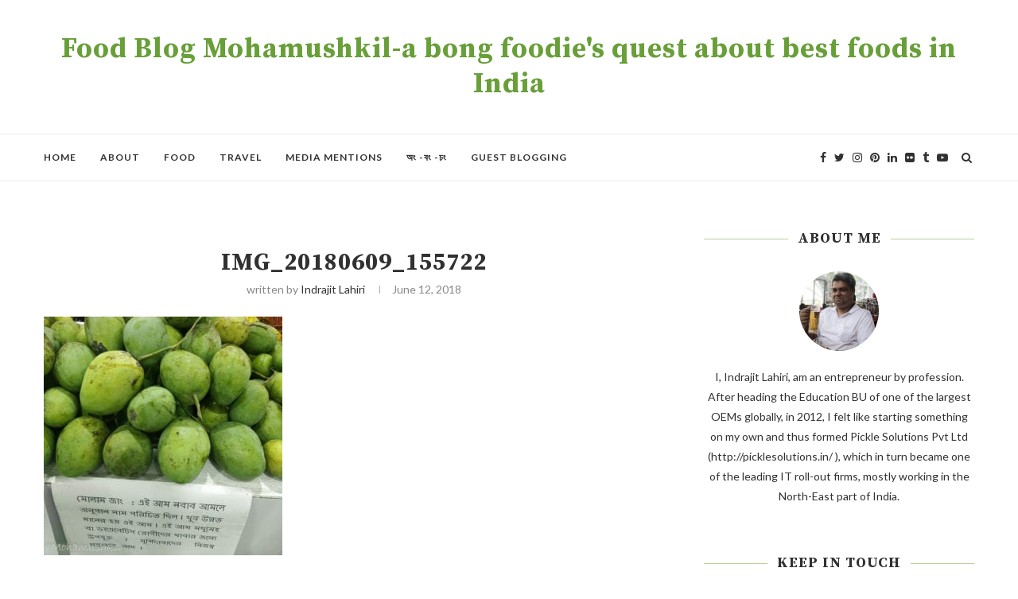

--- FILE ---
content_type: text/html; charset=UTF-8
request_url: https://moha-mushkil.com/mango-in-west-bengal-kolkata-chapter/img_20180609_155722/
body_size: 23030
content:
<!DOCTYPE html>
<html lang="en-US">
<head>
	<script async src="//pagead2.googlesyndication.com/pagead/js/adsbygoogle.js"></script>
<script>
  (adsbygoogle = window.adsbygoogle || []).push({
    google_ad_client: "ca-pub-6939119649738944",
    enable_page_level_ads: true
  });
</script>
	<meta name="google-site-verification" content="ZWpUopTCyhvyXZ5Sohb8B2CS53ZaN-fGh9xvCgvt6sk" />
	<meta charset="UTF-8">
	<meta http-equiv="X-UA-Compatible" content="IE=edge">
	<meta name="viewport" content="width=device-width, initial-scale=1">
	<link rel="profile" href="http://gmpg.org/xfn/11" />
		<link rel="alternate" type="application/rss+xml" title="Food Blog Mohamushkil-a bong foodie&#039;s quest about best foods in India RSS Feed" href="https://moha-mushkil.com/feed/" />
	<link rel="alternate" type="application/atom+xml" title="Food Blog Mohamushkil-a bong foodie&#039;s quest about best foods in India Atom Feed" href="https://moha-mushkil.com/feed/atom/" />
	<link rel="pingback" href="https://moha-mushkil.com/xmlrpc.php" />
	<!--[if lt IE 9]>
	<script src="https://moha-mushkil.com/wp-content/themes/soledad/js/html5.js"></script>
	<![endif]-->
	<meta name='robots' content='index, follow, max-image-preview:large, max-snippet:-1, max-video-preview:-1' />

	<!-- This site is optimized with the Yoast SEO plugin v26.3 - https://yoast.com/wordpress/plugins/seo/ -->
	<title>IMG_20180609_155722 - Food Blog Mohamushkil-a bong foodie&#039;s quest about best foods in India</title>
	<link rel="canonical" href="https://moha-mushkil.com/mango-in-west-bengal-kolkata-chapter/img_20180609_155722/" />
	<meta property="og:locale" content="en_US" />
	<meta property="og:type" content="article" />
	<meta property="og:title" content="IMG_20180609_155722 - Food Blog Mohamushkil-a bong foodie&#039;s quest about best foods in India" />
	<meta property="og:url" content="https://moha-mushkil.com/mango-in-west-bengal-kolkata-chapter/img_20180609_155722/" />
	<meta property="og:site_name" content="Food Blog Mohamushkil-a bong foodie&#039;s quest about best foods in India" />
	<meta property="article:publisher" content="indrajit.lahiri" />
	<meta property="og:image" content="https://moha-mushkil.com/mango-in-west-bengal-kolkata-chapter/img_20180609_155722" />
	<meta property="og:image:width" content="1000" />
	<meta property="og:image:height" content="1000" />
	<meta property="og:image:type" content="image/jpeg" />
	<meta name="twitter:card" content="summary_large_image" />
	<meta name="twitter:site" content="@ILahiri" />
	<!-- / Yoast SEO plugin. -->


<link rel='dns-prefetch' href='//fonts.googleapis.com' />
<link rel="alternate" type="application/rss+xml" title="Food Blog Mohamushkil-a bong foodie&#039;s quest about best foods in India &raquo; Feed" href="https://moha-mushkil.com/feed/" />
<link rel="alternate" type="application/rss+xml" title="Food Blog Mohamushkil-a bong foodie&#039;s quest about best foods in India &raquo; Comments Feed" href="https://moha-mushkil.com/comments/feed/" />
<link rel="alternate" type="application/rss+xml" title="Food Blog Mohamushkil-a bong foodie&#039;s quest about best foods in India &raquo; IMG_20180609_155722 Comments Feed" href="https://moha-mushkil.com/mango-in-west-bengal-kolkata-chapter/img_20180609_155722/feed/" />
<link rel="alternate" title="oEmbed (JSON)" type="application/json+oembed" href="https://moha-mushkil.com/wp-json/oembed/1.0/embed?url=https%3A%2F%2Fmoha-mushkil.com%2Fmango-in-west-bengal-kolkata-chapter%2Fimg_20180609_155722%2F" />
<link rel="alternate" title="oEmbed (XML)" type="text/xml+oembed" href="https://moha-mushkil.com/wp-json/oembed/1.0/embed?url=https%3A%2F%2Fmoha-mushkil.com%2Fmango-in-west-bengal-kolkata-chapter%2Fimg_20180609_155722%2F&#038;format=xml" />
<style id='wp-img-auto-sizes-contain-inline-css' type='text/css'>
img:is([sizes=auto i],[sizes^="auto," i]){contain-intrinsic-size:3000px 1500px}
/*# sourceURL=wp-img-auto-sizes-contain-inline-css */
</style>

<style id='wp-emoji-styles-inline-css' type='text/css'>

	img.wp-smiley, img.emoji {
		display: inline !important;
		border: none !important;
		box-shadow: none !important;
		height: 1em !important;
		width: 1em !important;
		margin: 0 0.07em !important;
		vertical-align: -0.1em !important;
		background: none !important;
		padding: 0 !important;
	}
/*# sourceURL=wp-emoji-styles-inline-css */
</style>
<link rel='stylesheet' id='wp-block-library-css' href='https://moha-mushkil.com/wp-includes/css/dist/block-library/style.min.css?ver=6.9' type='text/css' media='all' />
<style id='global-styles-inline-css' type='text/css'>
:root{--wp--preset--aspect-ratio--square: 1;--wp--preset--aspect-ratio--4-3: 4/3;--wp--preset--aspect-ratio--3-4: 3/4;--wp--preset--aspect-ratio--3-2: 3/2;--wp--preset--aspect-ratio--2-3: 2/3;--wp--preset--aspect-ratio--16-9: 16/9;--wp--preset--aspect-ratio--9-16: 9/16;--wp--preset--color--black: #000000;--wp--preset--color--cyan-bluish-gray: #abb8c3;--wp--preset--color--white: #ffffff;--wp--preset--color--pale-pink: #f78da7;--wp--preset--color--vivid-red: #cf2e2e;--wp--preset--color--luminous-vivid-orange: #ff6900;--wp--preset--color--luminous-vivid-amber: #fcb900;--wp--preset--color--light-green-cyan: #7bdcb5;--wp--preset--color--vivid-green-cyan: #00d084;--wp--preset--color--pale-cyan-blue: #8ed1fc;--wp--preset--color--vivid-cyan-blue: #0693e3;--wp--preset--color--vivid-purple: #9b51e0;--wp--preset--gradient--vivid-cyan-blue-to-vivid-purple: linear-gradient(135deg,rgb(6,147,227) 0%,rgb(155,81,224) 100%);--wp--preset--gradient--light-green-cyan-to-vivid-green-cyan: linear-gradient(135deg,rgb(122,220,180) 0%,rgb(0,208,130) 100%);--wp--preset--gradient--luminous-vivid-amber-to-luminous-vivid-orange: linear-gradient(135deg,rgb(252,185,0) 0%,rgb(255,105,0) 100%);--wp--preset--gradient--luminous-vivid-orange-to-vivid-red: linear-gradient(135deg,rgb(255,105,0) 0%,rgb(207,46,46) 100%);--wp--preset--gradient--very-light-gray-to-cyan-bluish-gray: linear-gradient(135deg,rgb(238,238,238) 0%,rgb(169,184,195) 100%);--wp--preset--gradient--cool-to-warm-spectrum: linear-gradient(135deg,rgb(74,234,220) 0%,rgb(151,120,209) 20%,rgb(207,42,186) 40%,rgb(238,44,130) 60%,rgb(251,105,98) 80%,rgb(254,248,76) 100%);--wp--preset--gradient--blush-light-purple: linear-gradient(135deg,rgb(255,206,236) 0%,rgb(152,150,240) 100%);--wp--preset--gradient--blush-bordeaux: linear-gradient(135deg,rgb(254,205,165) 0%,rgb(254,45,45) 50%,rgb(107,0,62) 100%);--wp--preset--gradient--luminous-dusk: linear-gradient(135deg,rgb(255,203,112) 0%,rgb(199,81,192) 50%,rgb(65,88,208) 100%);--wp--preset--gradient--pale-ocean: linear-gradient(135deg,rgb(255,245,203) 0%,rgb(182,227,212) 50%,rgb(51,167,181) 100%);--wp--preset--gradient--electric-grass: linear-gradient(135deg,rgb(202,248,128) 0%,rgb(113,206,126) 100%);--wp--preset--gradient--midnight: linear-gradient(135deg,rgb(2,3,129) 0%,rgb(40,116,252) 100%);--wp--preset--font-size--small: 13px;--wp--preset--font-size--medium: 20px;--wp--preset--font-size--large: 36px;--wp--preset--font-size--x-large: 42px;--wp--preset--spacing--20: 0.44rem;--wp--preset--spacing--30: 0.67rem;--wp--preset--spacing--40: 1rem;--wp--preset--spacing--50: 1.5rem;--wp--preset--spacing--60: 2.25rem;--wp--preset--spacing--70: 3.38rem;--wp--preset--spacing--80: 5.06rem;--wp--preset--shadow--natural: 6px 6px 9px rgba(0, 0, 0, 0.2);--wp--preset--shadow--deep: 12px 12px 50px rgba(0, 0, 0, 0.4);--wp--preset--shadow--sharp: 6px 6px 0px rgba(0, 0, 0, 0.2);--wp--preset--shadow--outlined: 6px 6px 0px -3px rgb(255, 255, 255), 6px 6px rgb(0, 0, 0);--wp--preset--shadow--crisp: 6px 6px 0px rgb(0, 0, 0);}:where(.is-layout-flex){gap: 0.5em;}:where(.is-layout-grid){gap: 0.5em;}body .is-layout-flex{display: flex;}.is-layout-flex{flex-wrap: wrap;align-items: center;}.is-layout-flex > :is(*, div){margin: 0;}body .is-layout-grid{display: grid;}.is-layout-grid > :is(*, div){margin: 0;}:where(.wp-block-columns.is-layout-flex){gap: 2em;}:where(.wp-block-columns.is-layout-grid){gap: 2em;}:where(.wp-block-post-template.is-layout-flex){gap: 1.25em;}:where(.wp-block-post-template.is-layout-grid){gap: 1.25em;}.has-black-color{color: var(--wp--preset--color--black) !important;}.has-cyan-bluish-gray-color{color: var(--wp--preset--color--cyan-bluish-gray) !important;}.has-white-color{color: var(--wp--preset--color--white) !important;}.has-pale-pink-color{color: var(--wp--preset--color--pale-pink) !important;}.has-vivid-red-color{color: var(--wp--preset--color--vivid-red) !important;}.has-luminous-vivid-orange-color{color: var(--wp--preset--color--luminous-vivid-orange) !important;}.has-luminous-vivid-amber-color{color: var(--wp--preset--color--luminous-vivid-amber) !important;}.has-light-green-cyan-color{color: var(--wp--preset--color--light-green-cyan) !important;}.has-vivid-green-cyan-color{color: var(--wp--preset--color--vivid-green-cyan) !important;}.has-pale-cyan-blue-color{color: var(--wp--preset--color--pale-cyan-blue) !important;}.has-vivid-cyan-blue-color{color: var(--wp--preset--color--vivid-cyan-blue) !important;}.has-vivid-purple-color{color: var(--wp--preset--color--vivid-purple) !important;}.has-black-background-color{background-color: var(--wp--preset--color--black) !important;}.has-cyan-bluish-gray-background-color{background-color: var(--wp--preset--color--cyan-bluish-gray) !important;}.has-white-background-color{background-color: var(--wp--preset--color--white) !important;}.has-pale-pink-background-color{background-color: var(--wp--preset--color--pale-pink) !important;}.has-vivid-red-background-color{background-color: var(--wp--preset--color--vivid-red) !important;}.has-luminous-vivid-orange-background-color{background-color: var(--wp--preset--color--luminous-vivid-orange) !important;}.has-luminous-vivid-amber-background-color{background-color: var(--wp--preset--color--luminous-vivid-amber) !important;}.has-light-green-cyan-background-color{background-color: var(--wp--preset--color--light-green-cyan) !important;}.has-vivid-green-cyan-background-color{background-color: var(--wp--preset--color--vivid-green-cyan) !important;}.has-pale-cyan-blue-background-color{background-color: var(--wp--preset--color--pale-cyan-blue) !important;}.has-vivid-cyan-blue-background-color{background-color: var(--wp--preset--color--vivid-cyan-blue) !important;}.has-vivid-purple-background-color{background-color: var(--wp--preset--color--vivid-purple) !important;}.has-black-border-color{border-color: var(--wp--preset--color--black) !important;}.has-cyan-bluish-gray-border-color{border-color: var(--wp--preset--color--cyan-bluish-gray) !important;}.has-white-border-color{border-color: var(--wp--preset--color--white) !important;}.has-pale-pink-border-color{border-color: var(--wp--preset--color--pale-pink) !important;}.has-vivid-red-border-color{border-color: var(--wp--preset--color--vivid-red) !important;}.has-luminous-vivid-orange-border-color{border-color: var(--wp--preset--color--luminous-vivid-orange) !important;}.has-luminous-vivid-amber-border-color{border-color: var(--wp--preset--color--luminous-vivid-amber) !important;}.has-light-green-cyan-border-color{border-color: var(--wp--preset--color--light-green-cyan) !important;}.has-vivid-green-cyan-border-color{border-color: var(--wp--preset--color--vivid-green-cyan) !important;}.has-pale-cyan-blue-border-color{border-color: var(--wp--preset--color--pale-cyan-blue) !important;}.has-vivid-cyan-blue-border-color{border-color: var(--wp--preset--color--vivid-cyan-blue) !important;}.has-vivid-purple-border-color{border-color: var(--wp--preset--color--vivid-purple) !important;}.has-vivid-cyan-blue-to-vivid-purple-gradient-background{background: var(--wp--preset--gradient--vivid-cyan-blue-to-vivid-purple) !important;}.has-light-green-cyan-to-vivid-green-cyan-gradient-background{background: var(--wp--preset--gradient--light-green-cyan-to-vivid-green-cyan) !important;}.has-luminous-vivid-amber-to-luminous-vivid-orange-gradient-background{background: var(--wp--preset--gradient--luminous-vivid-amber-to-luminous-vivid-orange) !important;}.has-luminous-vivid-orange-to-vivid-red-gradient-background{background: var(--wp--preset--gradient--luminous-vivid-orange-to-vivid-red) !important;}.has-very-light-gray-to-cyan-bluish-gray-gradient-background{background: var(--wp--preset--gradient--very-light-gray-to-cyan-bluish-gray) !important;}.has-cool-to-warm-spectrum-gradient-background{background: var(--wp--preset--gradient--cool-to-warm-spectrum) !important;}.has-blush-light-purple-gradient-background{background: var(--wp--preset--gradient--blush-light-purple) !important;}.has-blush-bordeaux-gradient-background{background: var(--wp--preset--gradient--blush-bordeaux) !important;}.has-luminous-dusk-gradient-background{background: var(--wp--preset--gradient--luminous-dusk) !important;}.has-pale-ocean-gradient-background{background: var(--wp--preset--gradient--pale-ocean) !important;}.has-electric-grass-gradient-background{background: var(--wp--preset--gradient--electric-grass) !important;}.has-midnight-gradient-background{background: var(--wp--preset--gradient--midnight) !important;}.has-small-font-size{font-size: var(--wp--preset--font-size--small) !important;}.has-medium-font-size{font-size: var(--wp--preset--font-size--medium) !important;}.has-large-font-size{font-size: var(--wp--preset--font-size--large) !important;}.has-x-large-font-size{font-size: var(--wp--preset--font-size--x-large) !important;}
/*# sourceURL=global-styles-inline-css */
</style>

<style id='classic-theme-styles-inline-css' type='text/css'>
/*! This file is auto-generated */
.wp-block-button__link{color:#fff;background-color:#32373c;border-radius:9999px;box-shadow:none;text-decoration:none;padding:calc(.667em + 2px) calc(1.333em + 2px);font-size:1.125em}.wp-block-file__button{background:#32373c;color:#fff;text-decoration:none}
/*# sourceURL=/wp-includes/css/classic-themes.min.css */
</style>
<link rel='stylesheet' id='contact-form-7-css' href='https://moha-mushkil.com/wp-content/plugins/contact-form-7/includes/css/styles.css?ver=6.1.4' type='text/css' media='all' />
<link rel='stylesheet' id='math-captcha-frontend-css' href='https://moha-mushkil.com/wp-content/plugins/wp-math-captcha/css/frontend.css?ver=6.9' type='text/css' media='all' />
<link rel='stylesheet' id='penci-soledad-parent-style-css' href='https://moha-mushkil.com/wp-content/themes/soledad/style.css?ver=6.9' type='text/css' media='all' />
<link rel='stylesheet' id='penci-fonts-css' href='//fonts.googleapis.com/css?family=PT+Serif%3A300%2C300italic%2C400%2C400italic%2C500%2C500italic%2C700%2C700italic%2C800%2C800italic%7CPlayfair+Display+SC%3A300%2C300italic%2C400%2C400italic%2C500%2C500italic%2C700%2C700italic%2C800%2C800italic%7CMontserrat%3A300%2C300italic%2C400%2C400italic%2C500%2C500italic%2C700%2C700italic%2C800%2C800italic%7CSource+Serif+Pro%3A300%2C300italic%2C400%2C400italic%2C500%2C500italic%2C700%2C700italic%2C800%2C800italic%7CLato%3A300%2C300italic%2C400%2C400italic%2C500%2C500italic%2C700%2C700italic%2C800%2C800italic%26subset%3Dcyrillic%2Ccyrillic-ext%2Cgreek%2Cgreek-ext%2Clatin-ext&#038;ver=1.0' type='text/css' media='all' />
<link rel='stylesheet' id='penci_style-css' href='https://moha-mushkil.com/wp-content/themes/soledad-child/style.css?ver=5.1' type='text/css' media='all' />
<script type="text/javascript" src="https://moha-mushkil.com/wp-includes/js/jquery/jquery.min.js?ver=3.7.1" id="jquery-core-js"></script>
<script type="text/javascript" src="https://moha-mushkil.com/wp-includes/js/jquery/jquery-migrate.min.js?ver=3.4.1" id="jquery-migrate-js"></script>
<link rel="https://api.w.org/" href="https://moha-mushkil.com/wp-json/" /><link rel="alternate" title="JSON" type="application/json" href="https://moha-mushkil.com/wp-json/wp/v2/media/25021" /><link rel="EditURI" type="application/rsd+xml" title="RSD" href="https://moha-mushkil.com/xmlrpc.php?rsd" />
<meta name="generator" content="WordPress 6.9" />
<link rel='shortlink' href='https://moha-mushkil.com/?p=25021' />
    <style type="text/css">
				h1, h2, h3, h4, h5, h6, h2.penci-heading-video, #navigation .menu li a, .penci-photo-2-effect figcaption h2, .headline-title, a.penci-topbar-post-title, #sidebar-nav .menu li a, .penci-slider .pencislider-container .pencislider-content .pencislider-title, .penci-slider
		.pencislider-container .pencislider-content .pencislider-button,
		.author-quote span, .penci-more-link a.more-link, .penci-post-share-box .dt-share, .post-share a .dt-share, .author-content h5, .post-pagination h5, .post-box-title, .penci-countdown .countdown-amount, .penci-countdown .countdown-period, .penci-pagination a, .penci-pagination .disable-url, ul.footer-socials li a span,
		.widget input[type="submit"], .widget button[type="submit"], .penci-sidebar-content .widget-title, #respond h3.comment-reply-title span, .widget-social.show-text a span, .footer-widget-wrapper .widget .widget-title,
		.container.penci-breadcrumb span, .container.penci-breadcrumb span a, .error-404 .go-back-home a, .post-entry .penci-portfolio-filter ul li a, .penci-portfolio-filter ul li a, .portfolio-overlay-content .portfolio-short .portfolio-title a, .home-featured-cat-content .magcat-detail h3 a, .post-entry blockquote cite,
		.post-entry blockquote .author, .tags-share-box.hide-tags.page-share .share-title, .widget ul.side-newsfeed li .side-item .side-item-text h4 a, .thecomment .comment-text span.author, .thecomment .comment-text span.author a, .post-comments span.reply a, #respond h3, #respond label, .wpcf7 label, #respond #submit, .wpcf7 input[type="submit"], .widget_wysija input[type="submit"], .archive-box span,
		.archive-box h1, .gallery .gallery-caption, .contact-form input[type=submit], ul.penci-topbar-menu > li a, div.penci-topbar-menu > ul > li a, .featured-style-29 .penci-featured-slider-button a, .pencislider-container .pencislider-content .pencislider-title, .pencislider-container
		.pencislider-content .pencislider-button, ul.homepage-featured-boxes .penci-fea-in.boxes-style-3 h4 span span, .pencislider-container .pencislider-content .pencislider-button, .woocommerce div.product .woocommerce-tabs .panel #respond .comment-reply-title, .penci-recipe-index-wrap .penci-index-more-link a { font-family: 'Source Serif Pro', serif; font-weight: normal; }
		.featured-style-29 .penci-featured-slider-button a, #bbpress-forums #bbp-search-form .button{ font-weight: bold; }
						body, textarea, #respond textarea, .widget input[type="text"], .widget input[type="email"], .widget input[type="date"], .widget input[type="number"], .wpcf7 textarea, .mc4wp-form input, #respond input, .wpcf7 input, #searchform input.search-input, ul.homepage-featured-boxes .penci-fea-in
		h4, .widget.widget_categories ul li span.category-item-count, .about-widget .about-me-heading, .widget ul.side-newsfeed li .side-item .side-item-text .side-item-meta { font-family: 'Lato', sans-serif; }
		p { line-height: 1.8; }
								#navigation .menu li a { font-family: 'Lato', sans-serif; font-weight: normal; }
						.header-slogan .header-slogan-text { font-style:normal; }
						.header-slogan .header-slogan-text { font-weight:normal; }
										h1, h2, h3, h4, h5, h6, #sidebar-nav .menu li a, #navigation .menu li a, a.penci-topbar-post-title, .penci-slider .pencislider-container .pencislider-content .pencislider-title, .penci-slider .pencislider-container .pencislider-content .pencislider-button,
		.headline-title, .author-quote span, .penci-more-link a.more-link, .author-content h5, .post-pagination h5, .post-box-title, .penci-countdown .countdown-amount, .penci-countdown .countdown-period, .penci-pagination a, .penci-pagination .disable-url, ul.footer-socials li a span,
		.penci-sidebar-content .widget-title, #respond h3.comment-reply-title span, .widget-social.show-text a span, .footer-widget-wrapper .widget .widget-title, .error-404 .go-back-home a, .home-featured-cat-content .magcat-detail h3 a, .post-entry blockquote cite, .pencislider-container .pencislider-content .pencislider-title, .pencislider-container
		.pencislider-content .pencislider-button, .post-entry blockquote .author, .tags-share-box.hide-tags.page-share .share-title, .widget ul.side-newsfeed li .side-item .side-item-text h4 a, .thecomment .comment-text span.author, .thecomment .comment-text span.author a, #respond h3, #respond label, .wpcf7 label, #respond #submit, .wpcf7 input[type="submit"], .widget_wysija input[type="submit"], .archive-box span,
		.archive-box h1, .gallery .gallery-caption, .widget input[type="submit"], .widget button[type="submit"], .contact-form input[type=submit], ul.penci-topbar-menu > li a, div.penci-topbar-menu > ul > li a, .penci-recipe-index-wrap .penci-index-more-link a, #bbpress-forums #bbp-search-form .button { font-weight: bold; }
						#navigation .menu li a { font-weight: 600; }
								body.penci-body-boxed { background-image: url(http://soledad.pencidesign.com/soledad-food/wp-content/uploads/sites/2/2017/06/background-food.jpg); }
						body.penci-body-boxed { background-repeat:repeat; }
						body.penci-body-boxed { background-attachment:fixed; }
						body.penci-body-boxed { background-size:auto; }
						#header .inner-header .container { padding:40px 0; }
																		
				a, .post-entry .penci-portfolio-filter ul li a:hover, .penci-portfolio-filter ul li a:hover, .penci-portfolio-filter ul li.active a, .post-entry .penci-portfolio-filter ul li.active a, .penci-countdown .countdown-amount, .archive-box h1, .post-entry a, .container.penci-breadcrumb span a:hover, .post-entry blockquote:before, .post-entry blockquote cite, .post-entry blockquote .author, .wpb_text_column blockquote:before, .wpb_text_column blockquote cite, .wpb_text_column blockquote .author, .penci-pagination a:hover, ul.penci-topbar-menu > li a:hover, div.penci-topbar-menu > ul > li a:hover, .penci-recipe-heading a.penci-recipe-print, .main-nav-social a:hover, .widget-social .remove-circle a:hover i, .penci-recipe-index .cat > a.penci-cat-name, #bbpress-forums li.bbp-body ul.forum li.bbp-forum-info a:hover, #bbpress-forums li.bbp-body ul.topic li.bbp-topic-title a:hover, #bbpress-forums li.bbp-body ul.forum li.bbp-forum-info .bbp-forum-content a, #bbpress-forums li.bbp-body ul.topic p.bbp-topic-meta a, #bbpress-forums .bbp-breadcrumb a:hover, #bbpress-forums .bbp-forum-freshness a:hover, #bbpress-forums .bbp-topic-freshness a:hover, #buddypress ul.item-list li div.item-title a, #buddypress ul.item-list li h4 a, #buddypress .activity-header a:first-child, #buddypress .comment-meta a:first-child, #buddypress .acomment-meta a:first-child, div.bbp-template-notice a:hover{ color: #689f38; }
		.penci-home-popular-post ul.slick-dots li button:hover, .penci-home-popular-post ul.slick-dots li.slick-active button, .post-entry blockquote .author span:after, .error-image:after, .error-404 .go-back-home a:after, .penci-header-signup-form, .woocommerce span.onsale, .woocommerce #respond input#submit:hover, .woocommerce a.button:hover, .woocommerce button.button:hover, .woocommerce input.button:hover, .woocommerce nav.woocommerce-pagination ul li span.current, .woocommerce div.product .entry-summary div[itemprop="description"]:before, .woocommerce div.product .entry-summary div[itemprop="description"] blockquote .author span:after, .woocommerce div.product .woocommerce-tabs #tab-description blockquote .author span:after, .woocommerce #respond input#submit.alt:hover, .woocommerce a.button.alt:hover, .woocommerce button.button.alt:hover, .woocommerce input.button.alt:hover, #top-search.shoping-cart-icon > a > span, #penci-demobar .buy-button, #penci-demobar .buy-button:hover, .penci-recipe-heading a.penci-recipe-print:hover, .penci-review-process span, .penci-review-score-total, #navigation.menu-style-2 ul.menu ul:before, #navigation.menu-style-2 .menu ul ul:before, .penci-go-to-top-floating, .post-entry.blockquote-style-2 blockquote:before, #bbpress-forums #bbp-search-form .button, #bbpress-forums #bbp-search-form .button:hover, .wrapper-boxed .bbp-pagination-links span.current, #bbpress-forums #bbp_reply_submit:hover, #bbpress-forums #bbp_topic_submit:hover, #buddypress .dir-search input[type=submit], #buddypress .groups-members-search input[type=submit], #buddypress button:hover, #buddypress a.button:hover, #buddypress a.button:focus, #buddypress input[type=button]:hover, #buddypress input[type=reset]:hover, #buddypress ul.button-nav li a:hover, #buddypress ul.button-nav li.current a, #buddypress div.generic-button a:hover, #buddypress .comment-reply-link:hover, #buddypress input[type=submit]:hover, #buddypress div.pagination .pagination-links .current, #buddypress div.item-list-tabs ul li.selected a, #buddypress div.item-list-tabs ul li.current a, #buddypress div.item-list-tabs ul li a:hover, #buddypress table.notifications thead tr, #buddypress table.notifications-settings thead tr, #buddypress table.profile-settings thead tr, #buddypress table.profile-fields thead tr, #buddypress table.wp-profile-fields thead tr, #buddypress table.messages-notices thead tr, #buddypress table.forum thead tr, #buddypress input[type=submit] { background-color: #689f38; }
		.penci-pagination ul.page-numbers li span.current, #comments_pagination span { color: #fff; background: #689f38; border-color: #689f38; }
		.footer-instagram h4.footer-instagram-title > span:before, .woocommerce nav.woocommerce-pagination ul li span.current, .penci-pagination.penci-ajax-more a.penci-ajax-more-button:hover, .penci-recipe-heading a.penci-recipe-print:hover, .home-featured-cat-content.style-14 .magcat-padding:before, .wrapper-boxed .bbp-pagination-links span.current, #buddypress .dir-search input[type=submit], #buddypress .groups-members-search input[type=submit], #buddypress button:hover, #buddypress a.button:hover, #buddypress a.button:focus, #buddypress input[type=button]:hover, #buddypress input[type=reset]:hover, #buddypress ul.button-nav li a:hover, #buddypress ul.button-nav li.current a, #buddypress div.generic-button a:hover, #buddypress .comment-reply-link:hover, #buddypress input[type=submit]:hover, #buddypress div.pagination .pagination-links .current, #buddypress input[type=submit] { border-color: #689f38; }
		.woocommerce .woocommerce-error, .woocommerce .woocommerce-info, .woocommerce .woocommerce-message { border-top-color: #689f38; }
		.penci-slider ol.penci-control-nav li a.penci-active, .penci-slider ol.penci-control-nav li a:hover, .penci-related-carousel .owl-dot.active span, .penci-owl-carousel-slider .owl-dot.active span{ border-color: #689f38; background-color: #689f38; }
		.woocommerce .woocommerce-message:before, .woocommerce form.checkout table.shop_table .order-total .amount, .woocommerce ul.products li.product .price ins, .woocommerce ul.products li.product .price, .woocommerce div.product p.price ins, .woocommerce div.product span.price ins, .woocommerce div.product p.price, .woocommerce div.product .entry-summary div[itemprop="description"] blockquote:before, .woocommerce div.product .woocommerce-tabs #tab-description blockquote:before, .woocommerce div.product .entry-summary div[itemprop="description"] blockquote cite, .woocommerce div.product .entry-summary div[itemprop="description"] blockquote .author, .woocommerce div.product .woocommerce-tabs #tab-description blockquote cite, .woocommerce div.product .woocommerce-tabs #tab-description blockquote .author, .woocommerce div.product .product_meta > span a:hover, .woocommerce div.product .woocommerce-tabs ul.tabs li.active, .woocommerce ul.cart_list li .amount, .woocommerce ul.product_list_widget li .amount, .woocommerce table.shop_table td.product-name a:hover, .woocommerce table.shop_table td.product-price span, .woocommerce table.shop_table td.product-subtotal span, .woocommerce-cart .cart-collaterals .cart_totals table td .amount, .woocommerce .woocommerce-info:before, .woocommerce div.product span.price { color: #689f38; }
												.penci-top-bar, ul.penci-topbar-menu ul.sub-menu, div.penci-topbar-menu > ul ul.sub-menu { background-color: #111111; }
						.headline-title { background-color: #689f38; }
														a.penci-topbar-post-title:hover { color: #689f38; }
														ul.penci-topbar-menu > li a:hover, div.penci-topbar-menu > ul > li a:hover { color: #689f38; }
										.penci-topbar-social a:hover { color: #689f38; }
						#header .inner-header { background-color: #ffffff; background-image: none; }
										#navigation ul.menu > li > a:before, #navigation .menu > ul > li > a:before{ content: none; }
										#navigation .menu li a { color:  #313131; }
						#navigation .menu li a:hover, #navigation .menu li.current-menu-item > a, #navigation .menu > li.current_page_item > a, #navigation .menu li:hover > a, #navigation .menu > li.current-menu-ancestor > a, #navigation .menu > li.current-menu-item > a { color:  #689f38; }
		#navigation ul.menu > li > a:before, #navigation .menu > ul > li > a:before { background: #689f38; }
														#navigation .penci-megamenu .penci-mega-child-categories, #navigation.menu-style-2 .penci-megamenu .penci-mega-child-categories a.cat-active { background-color: #ffffff; }
												#navigation .penci-megamenu .penci-mega-child-categories a.cat-active, #navigation .menu .penci-megamenu .penci-mega-child-categories a:hover, #navigation .menu .penci-megamenu .penci-mega-latest-posts .penci-mega-post a:hover { color: #689f38; }
		#navigation .penci-megamenu .penci-mega-thumbnail .mega-cat-name { background: #689f38; }
										#navigation ul.menu > li > a, #navigation .menu > ul > li > a { font-size: 12px; }
								#navigation .penci-megamenu .post-mega-title a { font-size:14px; }
										#navigation .penci-megamenu .post-mega-title a { text-transform: none; letter-spacing: 0; }
						.header-slogan .header-slogan-text { color:  #313131; }
						.header-slogan .header-slogan-text:before, .header-slogan .header-slogan-text:after { background:  #dedede; }
								#navigation .menu .sub-menu li a:hover, #navigation .menu .sub-menu li.current-menu-item > a, #navigation .sub-menu li:hover > a { color:  #689f38; }
		#navigation ul.menu ul a:before, #navigation .menu ul ul a:before { background-color: #689f38;   -webkit-box-shadow: 5px -2px 0 #689f38;  -moz-box-shadow: 5px -2px 0 #689f38;  -ms-box-shadow: 5px -2px 0 #689f38;  box-shadow: 5px -2px 0 #689f38; }
																								.penci-header-signup-form { padding-top: px; }
		.penci-header-signup-form { padding-bottom: px; }
				.penci-header-signup-form { background-color: #689f38; }
																				.header-social a i, .main-nav-social a {   color: #313131; }
						.header-social a:hover i, .main-nav-social a:hover {   color: #689f38; }
																#sidebar-nav .menu li a:hover, .header-social.sidebar-nav-social a:hover i, #sidebar-nav .menu li a .indicator:hover, #sidebar-nav .menu .sub-menu li a .indicator:hover{ color: #689f38; }
		#sidebar-nav-logo:before{ background-color: #689f38; }
														.penci-slide-overlay .overlay-link { opacity: ; }
		.penci-item-mag:hover .penci-slide-overlay .overlay-link { opacity: ; }
		.penci-featured-content .featured-slider-overlay { opacity: ; }
						.penci-featured-content .feat-text .featured-cat a, .penci-mag-featured-content .cat > a.penci-cat-name { color: #689f38; }
		.penci-mag-featured-content .cat > a.penci-cat-name:after, .penci-featured-content .cat > a.penci-cat-name:after{ border-color: #689f38; }
						.penci-featured-content .feat-text .featured-cat a:hover, .penci-mag-featured-content .cat > a.penci-cat-name:hover { color: #689f38; }
												.featured-style-29 .featured-slider-overlay { opacity: ; }
														.pencislider-container .pencislider-content .pencislider-title{-webkit-animation-delay: 0.4s;-moz-animation-delay: 0.4s;-o-animation-delay: 0.4s;animation-delay: 0.4s;}
		.pencislider-container .pencislider-caption {-webkit-animation-delay: 0.6s;-moz-animation-delay: 0.6s;-o-animation-delay: 0.6s;animation-delay: 0.6s;}
		.pencislider-container .pencislider-content .penci-button {-webkit-animation-delay: 0.8s;-moz-animation-delay: 0.8s;-o-animation-delay: 0.8s;animation-delay: 0.8s;}
		.penci-featured-content .feat-text{ -webkit-animation-delay: 0.2s;-moz-animation-delay: 0.2s;-o-animation-delay: 0.2s;animation-delay: 0.2s; }
		.penci-featured-content .feat-text .featured-cat{ -webkit-animation-delay: 0.4s;-moz-animation-delay: 0.4s;-o-animation-delay: 0.4s;animation-delay: 0.4s; }
		.penci-featured-content .feat-text h3{ -webkit-animation-delay: 0.6s;-moz-animation-delay: 0.6s;-o-animation-delay: 0.6s;animation-delay: 0.6s; }
		.penci-featured-content .feat-text .feat-meta, .featured-style-29 .penci-featured-slider-button{ -webkit-animation-delay: 0.8s;-moz-animation-delay: 0.8s;-o-animation-delay: 1s;animation-delay: 0.8s; }
						.featured-area .penci-slider { max-height: 600px; }
												.penci-standard-cat .cat > a.penci-cat-name { color: #689f38; }
		.penci-standard-cat .cat:before, .penci-standard-cat .cat:after { background-color: #689f38; }
														.standard-content .penci-post-box-meta .penci-post-share-box a:hover, .standard-content .penci-post-box-meta .penci-post-share-box a.liked { color: #689f38; }
						.header-standard .post-entry a:hover, .header-standard .author-post span a:hover, .standard-content a, .standard-content .post-entry a, .standard-post-entry a.more-link:hover, .penci-post-box-meta .penci-box-meta a:hover, .standard-content .post-entry blockquote:before, .post-entry blockquote cite, .post-entry blockquote .author, .standard-content-special .author-quote span, .standard-content-special .format-post-box .post-format-icon i, .standard-content-special .format-post-box .dt-special a:hover, .standard-content .penci-more-link a.more-link { color: #689f38; }
		.standard-content-special .author-quote span:before, .standard-content-special .author-quote span:after, .standard-content .post-entry ul li:before, .post-entry blockquote .author span:after, .header-standard:after { background-color: #689f38; }
		.penci-more-link a.more-link:before, .penci-more-link a.more-link:after { border-color: #689f38; }
						.penci-grid li .item h2 a, .penci-masonry .item-masonry h2 a, .grid-mixed .mixed-detail h2 a, .overlay-header-box .overlay-title a { text-transform: none; }
						.penci-grid li .item h2 a, .penci-masonry .item-masonry h2 a { letter-spacing: 0; }
								.penci-grid .cat a.penci-cat-name, .penci-masonry .cat a.penci-cat-name { color: #689f38; }
		.penci-grid .cat a.penci-cat-name:after, .penci-masonry .cat a.penci-cat-name:after { border-color: #689f38; }
								.penci-post-share-box a.liked, .penci-post-share-box a:hover { color: #689f38; }
										.overlay-post-box-meta .overlay-share a:hover, .overlay-author a:hover, .penci-grid .standard-content-special .format-post-box .dt-special a:hover, .grid-post-box-meta span a:hover, .grid-post-box-meta span a.comment-link:hover, .penci-grid .standard-content-special .author-quote span, .penci-grid .standard-content-special .format-post-box .post-format-icon i, .grid-mixed .penci-post-box-meta .penci-box-meta a:hover { color: #689f38; }
		.penci-grid .standard-content-special .author-quote span:before, .penci-grid .standard-content-special .author-quote span:after, .grid-header-box:after, .list-post .header-list-style:after { background-color: #689f38; }
		.penci-grid .post-box-meta span:after, .penci-masonry .post-box-meta span:after { border-color: #689f38; }
						.penci-grid li.typography-style .overlay-typography { opacity: ; }
		.penci-grid li.typography-style:hover .overlay-typography { opacity: ; }
				.penci-grid .typography-style .main-typography a.penci-cat-name, .penci-grid .typography-style .main-typography a.penci-cat-name:hover { color: #ffffff; }
		.typography-style .main-typography a.penci-cat-name:after { border-color: #ffffff; }
								.penci-grid li.typography-style .item .main-typography h2 a:hover { color: #689f38; }
								.penci-grid li.typography-style .grid-post-box-meta span a:hover { color: #689f38; }
										.overlay-header-box .cat > a.penci-cat-name { color: #ffffff; }
						.overlay-header-box .cat > a.penci-cat-name:hover { color: #ffffff; }
												.penci-sidebar-content .penci-border-arrow .inner-arrow { font-size: 18px; }
												.penci-sidebar-content .penci-border-arrow:after { background-color: #689f38; }
						.penci-sidebar-content .penci-border-arrow .inner-arrow, .penci-sidebar-content.style-4 .penci-border-arrow .inner-arrow:before, .penci-sidebar-content.style-4 .penci-border-arrow .inner-arrow:after, .penci-sidebar-content.style-5 .penci-border-arrow, .penci-sidebar-content.style-7
		.penci-border-arrow, .penci-sidebar-content.style-9 .penci-border-arrow { border-color: #689f38; }
		.penci-sidebar-content .penci-border-arrow:before { border-top-color: #689f38; }
										.penci-sidebar-content .penci-border-arrow:after { border-color: #689f38; }
														.widget ul.side-newsfeed li .side-item .side-item-text h4 a:hover, .widget a:hover, .penci-sidebar-content .widget-social a:hover span, .widget-social a:hover span, .penci-tweets-widget-content .icon-tweets, .penci-tweets-widget-content .tweet-intents a, .penci-tweets-widget-content
		.tweet-intents span:after, .widget-social.remove-circle a:hover i , #wp-calendar tbody td a:hover{ color: #689f38; }
		.widget .tagcloud a:hover, .widget-social a:hover i, .widget input[type="submit"]:hover, .widget button[type="submit"]:hover { color: #fff; background-color: #689f38; border-color: #689f38; }
		.about-widget .about-me-heading:before { border-color: #689f38; }
		.penci-tweets-widget-content .tweet-intents-inner:before, .penci-tweets-widget-content .tweet-intents-inner:after { background-color: #689f38; }
		.penci-owl-carousel.penci-tweets-slider .owl-dots .owl-dot.active span, .penci-owl-carousel.penci-tweets-slider .owl-dots .owl-dot:hover span { border-color: #689f38; background-color: #689f38; }
				#widget-area { padding: px 0; }
												#footer-copyright * { font-size: 15px; }
																						.footer-subscribe .widget .mc4wp-form input[type="submit"]:hover { background-color: #689f38; }
														.footer-widget-wrapper .widget ul li, .footer-widget-wrapper .widget ul ul, .footer-widget-wrapper .widget input[type="text"], .footer-widget-wrapper .widget input[type="email"], .footer-widget-wrapper .widget input[type="date"], .footer-widget-wrapper .widget input[type="number"],
		.footer-widget-wrapper .widget input[type="search"] { border-color: #313131; }
										.footer-widget-wrapper .widget .widget-title .inner-arrow { border-color: #689f38; }
										.footer-widget-wrapper .penci-tweets-widget-content .icon-tweets, .footer-widget-wrapper .penci-tweets-widget-content .tweet-intents a, .footer-widget-wrapper .penci-tweets-widget-content .tweet-intents span:after, .footer-widget-wrapper .widget ul.side-newsfeed li .side-item
		.side-item-text h4 a:hover, .footer-widget-wrapper .widget a:hover, .footer-widget-wrapper .widget-social a:hover span, .footer-widget-wrapper a:hover, .footer-widget-wrapper .widget-social.remove-circle a:hover i { color: #689f38; }
		.footer-widget-wrapper .widget .tagcloud a:hover, .footer-widget-wrapper .widget-social a:hover i, .footer-widget-wrapper .mc4wp-form input[type="submit"]:hover, .footer-widget-wrapper .widget input[type="submit"]:hover, .footer-widget-wrapper .widget button[type="submit"]:hover { color: #fff; background-color: #689f38; border-color: #689f38; }
		.footer-widget-wrapper .about-widget .about-me-heading:before { border-color: #689f38; }
		.footer-widget-wrapper .penci-tweets-widget-content .tweet-intents-inner:before, .footer-widget-wrapper .penci-tweets-widget-content .tweet-intents-inner:after { background-color: #689f38; }
		.footer-widget-wrapper .penci-owl-carousel.penci-tweets-slider .owl-dots .owl-dot.active span, .footer-widget-wrapper .penci-owl-carousel.penci-tweets-slider .owl-dots .owl-dot:hover span {  border-color: #689f38;  background: #689f38;  }
								ul.footer-socials li a i { color: #ffffff; border-color: #ffffff; }
						ul.footer-socials li a:hover i { background-color: #689f38; border-color: #689f38; }
						ul.footer-socials li a:hover i { color: #689f38; }
						ul.footer-socials li a span { color: #ffffff; }
						ul.footer-socials li a:hover span { color: #689f38; }
						.footer-socials-section { border-color: #313131; }
						#footer-section { background-color: #212121; }
								#footer-section .footer-menu li a:hover { color: #689f38; }
																#footer-section a { color: #689f38; }
						.container-single .penci-standard-cat .cat > a.penci-cat-name { color: #689f38; }
		.container-single .penci-standard-cat .cat:before, .container-single .penci-standard-cat .cat:after { background-color: #689f38; }
																								.container-single .item-related h3 a { text-transform: none; letter-spacing: 0; }
										.container-single .post-share a:hover, .container-single .post-share a.liked, .page-share .post-share a:hover { color: #689f38; }
						.post-share .count-number-like { color: #689f38; }
						.comment-content a, .container-single .post-entry a, .container-single .format-post-box .dt-special a:hover, .container-single .author-quote span, .container-single .author-post span a:hover, .post-entry blockquote:before, .post-entry blockquote cite, .post-entry blockquote .author, .wpb_text_column blockquote:before, .wpb_text_column blockquote cite, .wpb_text_column blockquote .author, .post-pagination a:hover, .author-content h5 a:hover, .author-content .author-social:hover, .item-related h3 a:hover, .container-single .format-post-box .post-format-icon i, .container.penci-breadcrumb.single-breadcrumb span a:hover { color: #689f38; }
		.container-single .standard-content-special .format-post-box, ul.slick-dots li button:hover, ul.slick-dots li.slick-active button { border-color: #689f38; }
		ul.slick-dots li button:hover, ul.slick-dots li.slick-active button, #respond h3.comment-reply-title span:before, #respond h3.comment-reply-title span:after, .post-box-title:before, .post-box-title:after, .container-single .author-quote span:before, .container-single .author-quote
		span:after, .post-entry blockquote .author span:after, .post-entry blockquote .author span:before, .post-entry ul li:before, #respond #submit:hover, .wpcf7 input[type="submit"]:hover, .widget_wysija input[type="submit"]:hover, .post-entry.blockquote-style-2 blockquote:before {  background-color: #689f38; }
		.container-single .post-entry .post-tags a:hover { color: #fff; border-color: #689f38; background-color: #689f38; }
												ul.homepage-featured-boxes .penci-fea-in:hover h4 span { color: #689f38; }
										.penci-home-popular-post .item-related h3 a:hover { color: #689f38; }
																												.home-featured-cat-content .magcat-detail h3 a:hover { color: #689f38; }
						.home-featured-cat-content .grid-post-box-meta span a:hover { color: #689f38; }
		.home-featured-cat-content .first-post .magcat-detail .mag-header:after { background: #689f38; }
		.penci-slider ol.penci-control-nav li a.penci-active, .penci-slider ol.penci-control-nav li a:hover { border-color: #689f38; background: #689f38; }
						.home-featured-cat-content .mag-photo .mag-overlay-photo { opacity: ; }
		.home-featured-cat-content .mag-photo:hover .mag-overlay-photo { opacity: ; }
																										.inner-item-portfolio:hover .penci-portfolio-thumbnail a:after { opacity: ; }
												#logo h1{ font-size: 35px;}
#logo h2{ font-size: 35px;}		    </style>
    <!-- Global site tag (gtag.js) - Google Analytics -->
<script async src="https://www.googletagmanager.com/gtag/js?id=UA-96551167-1"></script>
<script>
  window.dataLayer = window.dataLayer || [];
  function gtag(){dataLayer.push(arguments);}
  gtag('js', new Date());

  gtag('config', 'UA-96551167-1');
</script>

<!-- BEGIN Clicky Analytics v2.2.4 Tracking - https://wordpress.org/plugins/clicky-analytics/ -->
<script type="text/javascript">
  var clicky_custom = clicky_custom || {};
  clicky_custom.html_media_track = 1;
</script>
<script type="text/javascript">
  var clicky_custom = clicky_custom || {};
  clicky_custom.outbound_pattern = ['/go/','/out/'];
</script>

<script async src="//static.getclicky.com/101143669.js"></script>
<script src='//static.getclicky.com/inc/javascript/video/youtube.js'></script>
<!-- END Clicky Analytics v2.2.4 Tracking -->



<script type="application/ld+json" class="saswp-schema-markup-output">
[{"@context":"https:\/\/schema.org\/","@graph":[{"@context":"https:\/\/schema.org\/","@type":"SiteNavigationElement","@id":"https:\/\/moha-mushkil.com\/#home","name":"Home","url":"http:\/\/moha-mushkil.com\/"},{"@context":"https:\/\/schema.org\/","@type":"SiteNavigationElement","@id":"https:\/\/moha-mushkil.com\/#about","name":"About","url":"https:\/\/moha-mushkil.com\/food-blogger-kolkata-india\/"},{"@context":"https:\/\/schema.org\/","@type":"SiteNavigationElement","@id":"https:\/\/moha-mushkil.com\/#food","name":"Food","url":"https:\/\/moha-mushkil.com\/food\/"},{"@context":"https:\/\/schema.org\/","@type":"SiteNavigationElement","@id":"https:\/\/moha-mushkil.com\/#travel","name":"Travel","url":"https:\/\/moha-mushkil.com\/travel\/"},{"@context":"https:\/\/schema.org\/","@type":"SiteNavigationElement","@id":"https:\/\/moha-mushkil.com\/#media-mentions","name":"Media Mentions","url":"https:\/\/moha-mushkil.com\/media-mentions-indrajit-lahiri-mohamushkil-kolkata\/"},{"@context":"https:\/\/schema.org\/","@type":"SiteNavigationElement","@id":"https:\/\/moha-mushkil.com\/#%e0%a6%85%e0%a6%82-%e0%a6%ac%e0%a6%82-%e0%a6%9a%e0%a6%82","name":"\u0985\u0982 -\u09ac\u0982 -\u099a\u0982","url":"https:\/\/moha-mushkil.com\/%e0%a6%85%e0%a6%82-%e0%a6%ac%e0%a6%82-%e0%a6%9a%e0%a6%82\/"},{"@context":"https:\/\/schema.org\/","@type":"SiteNavigationElement","@id":"https:\/\/moha-mushkil.com\/#guest-blogging","name":"Guest Blogging","url":"https:\/\/moha-mushkil.com\/guest-blogging\/"}]},

{"@context":"https:\/\/schema.org\/","@type":"BreadcrumbList","@id":"https:\/\/moha-mushkil.com\/mango-in-west-bengal-kolkata-chapter\/img_20180609_155722\/#breadcrumb","itemListElement":[{"@type":"ListItem","position":1,"item":{"@id":"https:\/\/moha-mushkil.com","name":"Food Blog Mohamushkil-a bong foodie&#039;s quest about best foods in India"}},{"@type":"ListItem","position":2,"item":{"@id":"https:\/\/moha-mushkil.com\/attachment\/","name":"Media"}},{"@type":"ListItem","position":3,"item":{"@id":"https:\/\/moha-mushkil.com\/mango-in-west-bengal-kolkata-chapter\/img_20180609_155722\/","name":"IMG_20180609_155722"}}]}]
</script>

</head>

<body class="attachment wp-singular attachment-template-default single single-attachment postid-25021 attachmentid-25021 attachment-jpeg wp-theme-soledad wp-child-theme-soledad-child">
<a id="close-sidebar-nav" class="header-2"><i class="fa fa-close"></i></a>

<nav id="sidebar-nav" class="header-2">

			<div id="sidebar-nav-logo">
							<a href="https://moha-mushkil.com/">Food Blog Mohamushkil-a bong foodie&#039;s quest about best foods in India</a>
					</div>
	
	
	<ul id="menu-header_menu" class="menu"><li id="menu-item-1338" class="menu-item menu-item-type-custom menu-item-object-custom menu-item-home menu-item-1338"><a href="http://moha-mushkil.com/">Home</a></li>
<li id="menu-item-23267" class="menu-item menu-item-type-post_type menu-item-object-page menu-item-23267"><a href="https://moha-mushkil.com/food-blogger-kolkata-india/">About</a></li>
<li id="menu-item-24203" class="menu-item menu-item-type-post_type menu-item-object-page menu-item-24203"><a href="https://moha-mushkil.com/food/">Food</a></li>
<li id="menu-item-24204" class="menu-item menu-item-type-post_type menu-item-object-page menu-item-24204"><a href="https://moha-mushkil.com/travel/">Travel</a></li>
<li id="menu-item-29916" class="menu-item menu-item-type-post_type menu-item-object-page menu-item-29916"><a href="https://moha-mushkil.com/media-mentions-indrajit-lahiri-mohamushkil-kolkata/">Media Mentions</a></li>
<li id="menu-item-24532" class="menu-item menu-item-type-post_type menu-item-object-page menu-item-24532"><a href="https://moha-mushkil.com/%e0%a6%85%e0%a6%82-%e0%a6%ac%e0%a6%82-%e0%a6%9a%e0%a6%82/">অং -বং -চং</a></li>
<li id="menu-item-23248" class="menu-item menu-item-type-post_type menu-item-object-page menu-item-23248"><a href="https://moha-mushkil.com/guest-blogging/">Guest Blogging</a></li>
</ul></nav>

<!-- .wrapper-boxed -->
<div class="wrapper-boxed header-style-header-2">

<!-- Top Instagram -->

<!-- Top Bar -->


<header id="header" class="header-header-2 has-bottom-line"><!-- #header -->
		<div class="inner-header">
		<div class="container">

			<div id="logo">
															<h2>
							<a href="https://moha-mushkil.com/">Food Blog Mohamushkil-a bong foodie&#039;s quest about best foods in India</a>
						</h2>
												</div>

			
			
					</div>
	</div>
	
			<!-- Navigation -->
		<nav id="navigation" class="header-layout-bottom menu-style-1 header-2">
			<div class="container">
				<div class="button-menu-mobile header-2"><i class="fa fa-bars"></i></div>
								<ul id="menu-header_menu-1" class="menu"><li class="menu-item menu-item-type-custom menu-item-object-custom menu-item-home menu-item-1338"><a href="http://moha-mushkil.com/">Home</a></li>
<li class="menu-item menu-item-type-post_type menu-item-object-page menu-item-23267"><a href="https://moha-mushkil.com/food-blogger-kolkata-india/">About</a></li>
<li class="menu-item menu-item-type-post_type menu-item-object-page menu-item-24203"><a href="https://moha-mushkil.com/food/">Food</a></li>
<li class="menu-item menu-item-type-post_type menu-item-object-page menu-item-24204"><a href="https://moha-mushkil.com/travel/">Travel</a></li>
<li class="menu-item menu-item-type-post_type menu-item-object-page menu-item-29916"><a href="https://moha-mushkil.com/media-mentions-indrajit-lahiri-mohamushkil-kolkata/">Media Mentions</a></li>
<li class="menu-item menu-item-type-post_type menu-item-object-page menu-item-24532"><a href="https://moha-mushkil.com/%e0%a6%85%e0%a6%82-%e0%a6%ac%e0%a6%82-%e0%a6%9a%e0%a6%82/">অং -বং -চং</a></li>
<li class="menu-item menu-item-type-post_type menu-item-object-page menu-item-23248"><a href="https://moha-mushkil.com/guest-blogging/">Guest Blogging</a></li>
</ul>
				
				
									<div id="top-search">
						<a class="search-click"><i class="fa fa-search"></i></a>
						<div class="show-search">
							<form role="search" method="get" id="searchform" action="https://moha-mushkil.com/">
    <div>
		<input type="text" class="search-input" placeholder="Type and hit enter..." name="s" id="s" />
	 </div>
</form>							<a class="search-click close-search"><i class="fa fa-close"></i></a>
						</div>
					</div>
				
				
															<div class="main-nav-social">
							<div class="inner-header-social">
			<a href="https://www.facebook.com/Mohamushkil/" target="_blank"><i class="fa fa-facebook"></i></a>
				<a href="https://twitter.com/ILahiri/" target="_blank"><i class="fa fa-twitter"></i></a>
					<a href="https://www.instagram.com/indrajit_lahiri/" target="_blank"><i class="fa fa-instagram"></i></a>
				<a href="https://www.pinterest.com/mmushkil/" target="_blank"><i class="fa fa-pinterest"></i></a>
				<a href="https://www.linkedin.com/in/lahiriindrajit/" target="_blank"><i class="fa fa-linkedin"></i></a>
				<a href="https://www.flickr.com/photos/indrajitlahiri/" target="_blank"><i class="fa fa-flickr"></i></a>
					<a href="https://www.tumblr.com/blog/mohamushkil" target="_blank"><i class="fa fa-tumblr"></i></a>
				<a href="https://www.youtube.com/user/indrajitlahiri" target="_blank"><i class="fa fa-youtube-play"></i></a>
																	</div>						</div>
									
			</div>
		</nav><!-- End Navigation -->
	</header>
<!-- end #header -->



	
	
	<div class="container container-single penci_sidebar right-sidebar penci-enable-lightbox">
		<div id="main">
			<div class="theiaStickySidebar">
														<article id="post-25021" class="post-25021 attachment type-attachment status-inherit hentry">

	
	
	<div class="header-standard header-classic single-header">
					<div class="penci-standard-cat"><span class="cat"></span></div>
		
		<h1 class="post-title single-post-title">IMG_20180609_155722</h1>

					<div class="post-box-meta-single">
									<span class="author-post"><span>written by <a class="author-url" href="https://moha-mushkil.com/author/indrajit-lahiri/">Indrajit Lahiri</a></span></span>
													<span>June 12, 2018</span>
							</div>
			</div>

	
	
	
		
	
	
	
	
	<div class="post-entry blockquote-style-1">
		<div class="inner-post-entry">
			<p class="attachment"><a href='https://moha-mushkil.com/wp-content/uploads/2018/06/IMG_20180609_155722.jpg' data-rel="penci-gallery-image-content" ><img fetchpriority="high" decoding="async" width="300" height="300" src="https://moha-mushkil.com/wp-content/uploads/2018/06/IMG_20180609_155722-300x300.jpg" class="attachment-medium size-medium" alt="" /></a></p>
			
			<div class="penci-single-link-pages">
						</div>
			
					</div>
	</div>

	
			<div class="tags-share-box center-box">

							<span class="single-comment-o"><i class="fa fa-comment-o"></i>0 comment</span>
			
							<div class="post-share">
					<span class="count-number-like">0</span><a class="penci-post-like single-like-button" data-post_id="25021" title="Like" data-like="Like" data-unlike="Unlike"><i class="fa fa-heart-o"></i></a>					<div class="list-posts-share">
												<a target="_blank" href="https://www.facebook.com/sharer/sharer.php?u=https://moha-mushkil.com/mango-in-west-bengal-kolkata-chapter/img_20180609_155722/"><i class="fa fa-facebook"></i><span class="dt-share">Facebook</span></a>
						<a target="_blank" href="https://twitter.com/intent/tweet?text=Check%20out%20this%20article:%20IMG_20180609_155722%20-%20https://moha-mushkil.com/mango-in-west-bengal-kolkata-chapter/img_20180609_155722/"><i class="fa fa-twitter"></i><span class="dt-share">Twitter</span></a>
						<a target="_blank" href="https://plus.google.com/share?url=https://moha-mushkil.com/mango-in-west-bengal-kolkata-chapter/img_20180609_155722/"><i class="fa fa-google-plus"></i><span class="dt-share">Google +</span></a>
						<a data-pin-do="none" target="_blank" href="https://pinterest.com/pin/create/button/?url=https://moha-mushkil.com/mango-in-west-bengal-kolkata-chapter/img_20180609_155722/&#038;media=https://moha-mushkil.com/wp-content/uploads/2018/06/IMG_20180609_155722.jpg&#038;description=IMG_20180609_155722"><i class="fa fa-pinterest"></i><span class="dt-share">Pinterest</span></a>
					</div>
				</div>
					</div>
	
			<div class="post-author">
	<div class="author-img">
		<img alt='' src='https://secure.gravatar.com/avatar/5e80a794b1337cf951541316a058533802cd5ade826b6ef638c5c01187e671c1?s=100&#038;d=mm&#038;r=g' srcset='https://secure.gravatar.com/avatar/5e80a794b1337cf951541316a058533802cd5ade826b6ef638c5c01187e671c1?s=200&#038;d=mm&#038;r=g 2x' class='avatar avatar-100 photo' height='100' width='100' decoding='async'/>	</div>
	<div class="author-content">
		<h5><a href="https://moha-mushkil.com/author/indrajit-lahiri/" title="Posts by Indrajit Lahiri" rel="author">Indrajit Lahiri</a></h5>
		<p>Storyteller  
IT entrepreneur 
Retails sales channel partner 
Published author   
Food blogger 
Litfest Panelist
Youtuber</p>
					<a target="_blank" class="author-social" href="http://moha-mushkil.com"><i class="fa fa-globe"></i></a>
							<a target="_blank" class="author-social" href="http://facebook.com/indrajit.lahiri"><i class="fa fa-facebook"></i></a>
							<a target="_blank" class="author-social" href="http://twitter.com/ILahiri"><i class="fa fa-twitter"></i></a>
									<a target="_blank" class="author-social" href="http://instagram.com/indrajit_lahiri/"><i class="fa fa-instagram"></i></a>
							</div>
</div>	
			<div class="post-pagination">
		
	</div>	
				
			<div class="post-comments no-comment-yet" id="comments">
		<div id="respond" class="comment-respond">
		<h3 id="reply-title" class="comment-reply-title"><span>Leave a Comment</span> <small><a rel="nofollow" id="cancel-comment-reply-link" href="/mango-in-west-bengal-kolkata-chapter/img_20180609_155722/#respond" style="display:none;">Cancel Reply</a></small></h3><form action="https://moha-mushkil.com/wp-comments-post.php" method="post" id="commentform" class="comment-form"><p class="comment-form-comment"><textarea id="comment" name="comment" cols="45" rows="8" placeholder="Your Comment" aria-required="true"></textarea></p><p class="comment-form-author"><input id="author" name="author" type="text" value="" placeholder="Name*" size="30" aria-required='true' /></p>
<p class="comment-form-email"><input id="email" name="email" type="text" value="" placeholder="Email*" size="30" aria-required='true' /></p>
<p class="comment-form-url"><input id="url" name="url" type="text" value="" placeholder="Website" size="30" /></p>
<p class="form-submit"><input name="submit" type="submit" id="submit" class="submit" value="Submit" /> <input type='hidden' name='comment_post_ID' value='25021' id='comment_post_ID' />
<input type='hidden' name='comment_parent' id='comment_parent' value='0' />
</p><p style="display: none !important;" class="akismet-fields-container" data-prefix="ak_"><label>&#916;<textarea name="ak_hp_textarea" cols="45" rows="8" maxlength="100"></textarea></label><input type="hidden" id="ak_js_1" name="ak_js" value="165"/><script>document.getElementById( "ak_js_1" ).setAttribute( "value", ( new Date() ).getTime() );</script></p></form>	</div><!-- #respond -->
	</div> <!-- end comments div -->
	
</article>							</div>
		</div>
					
<div id="sidebar" class="penci-sidebar-content style-4 pcalign-center">
	<div class="theiaStickySidebar">
		<aside id="penci_about_widget-1" class="widget penci_about_widget"><h4 class="widget-title penci-border-arrow"><span class="inner-arrow">About Me</span></h4>
		<div class="about-widget pc_aligncenter">
							<a href="http://moha-mushkil.com/about/">									<img class="penci-widget-about-image holder-square" src="http://moha-mushkil.com/wp-content/uploads/2018/02/cb4ac4be32fc9d90eedb5218ca2ef97c.jpeg" alt="About Me" style="border-radius: 50%; -webkit-border-radius: 50%;"/>
								</a>			
			
							<p>I, Indrajit Lahiri, am an entrepreneur by profession. After heading the Education BU of one of the largest OEMs globally, in 2012, I felt like starting something on my own and thus formed Pickle Solutions Pvt Ltd (http://picklesolutions.in/ ), which in turn became one of the leading IT roll-out firms, mostly working in the North-East part of India.</p>
			
		</div>

		</aside><aside id="penci_social_widget-1" class="widget penci_social_widget"><h4 class="widget-title penci-border-arrow"><span class="inner-arrow">Keep in touch</span></h4>
		<div class="widget-social pc_aligncenter">
							<a href="https://www.facebook.com/Mohamushkil/" target="_blank"><i class="fa fa-facebook" style="font-size: 14px"></i><span style="font-size: 13px">Facebook</span></a>
			
							<a href="https://twitter.com/ILahiri/" target="_blank"><i class="fa fa-twitter" style="font-size: 14px"></i><span style="font-size: 13px">Twitter</span></a>
			
			
							<a href="https://www.instagram.com/indrajit_lahiri/" target="_blank"><i class="fa fa-instagram" style="font-size: 14px"></i><span style="font-size: 13px">Instagram</span></a>
			
							<a href="https://www.pinterest.com/mmushkil/" target="_blank"><i class="fa fa-pinterest" style="font-size: 14px"></i><span style="font-size: 13px">Pinterest</span></a>
			
							<a href="https://www.linkedin.com/in/lahiriindrajit/" target="_blank"><i class="fa fa-linkedin" style="font-size: 14px"></i><span style="font-size: 13px">Linkedin</span></a>
			
							<a href="https://www.flickr.com/photos/indrajitlahiri/" target="_blank"><i class="fa fa-flickr" style="font-size: 14px"></i><span style="font-size: 13px">Flickr</span></a>
			
			
							<a href="https://www.tumblr.com/blog/mohamushkil" target="_blank"><i class="fa fa-tumblr" style="font-size: 14px"></i><span style="font-size: 13px">Tumblr</span></a>
			
							<a href="https://www.youtube.com/user/indrajitlahiri" target="_blank"><i class="fa fa-youtube-play" style="font-size: 14px"></i><span style="font-size: 13px">Youtube</span></a>
			
			
			
			
			
			
			
			
			
			
			
			
			
			
			
			
					</div>

		</aside><aside id="categories-3" class="widget widget_categories"><h4 class="widget-title penci-border-arrow"><span class="inner-arrow">Categories</span></h4><form action="https://moha-mushkil.com" method="get"><label class="screen-reader-text" for="cat">Categories</label><select  name='cat' id='cat' class='postform'>
	<option value='-1'>Select Category</option>
	<option class="level-0" value="29">&#8220;kolkata foodscape&#8221;</option>
	<option class="level-0" value="75">&#8220;south indian food in kolkata</option>
	<option class="level-0" value="76">&#8220;south indian restaurant in south kolkata&#8221;</option>
	<option class="level-0" value="671">American food</option>
	<option class="level-0" value="2635">andhra food</option>
	<option class="level-0" value="453">Assam 1860</option>
	<option class="level-0" value="454">Assam Tea</option>
	<option class="level-0" value="89">Authentic chinese eating house</option>
	<option class="level-0" value="489">Baker</option>
	<option class="level-0" value="481">bakery</option>
	<option class="level-0" value="610">Bangalore Food</option>
	<option class="level-0" value="1884">Bangladesh</option>
	<option class="level-0" value="2719">Bankura</option>
	<option class="level-0" value="555">Bar</option>
	<option class="level-0" value="3791">barrackpore</option>
	<option class="level-0" value="1727">beef</option>
	<option class="level-0" value="48">beefkebab</option>
	<option class="level-0" value="49">beefkebabinkolkata</option>
	<option class="level-0" value="1516">bengali</option>
	<option class="level-0" value="224">bengali dessert</option>
	<option class="level-0" value="3256">Bengali festival</option>
	<option class="level-0" value="211">bengali pice hotel</option>
	<option class="level-0" value="212">bengali restaurant</option>
	<option class="level-0" value="574">beverage</option>
	<option class="level-0" value="238">bhutanese food in kolkata</option>
	<option class="level-0" value="468">bihari food</option>
	<option class="level-0" value="197">biryani</option>
	<option class="level-0" value="3162">book</option>
	<option class="level-0" value="2926">Book fair</option>
	<option class="level-0" value="1990">boutique restaurant</option>
	<option class="level-0" value="5">Breakfast</option>
	<option class="level-0" value="516">Brunch</option>
	<option class="level-0" value="3678">budget restaurant</option>
	<option class="level-0" value="672">Burger</option>
	<option class="level-0" value="4048">cabin</option>
	<option class="level-0" value="1031">Cafe</option>
	<option class="level-0" value="491">Cakes</option>
	<option class="level-0" value="118">cantonese reataurant in kolkata</option>
	<option class="level-0" value="1121">CentralKolkata</option>
	<option class="level-0" value="90">Chinese restaurant</option>
	<option class="level-0" value="153">christmas cakes</option>
	<option class="level-0" value="289">coffee</option>
	<option class="level-0" value="337">coffee house</option>
	<option class="level-0" value="559">college adda</option>
	<option class="level-0" value="483">confectionery</option>
	<option class="level-0" value="1090">Consulate</option>
	<option class="level-0" value="519">continental brunch</option>
	<option class="level-0" value="1041">CookOff</option>
	<option class="level-0" value="3135">Corona</option>
	<option class="level-0" value="1050">CSR</option>
	<option class="level-0" value="3536">day trip</option>
	<option class="level-0" value="1912">Delhi</option>
	<option class="level-0" value="6">Desserts</option>
	<option class="level-0" value="247">Dhaba</option>
	<option class="level-0" value="248">Dhaba food</option>
	<option class="level-0" value="314">Dinner</option>
	<option class="level-0" value="1397">drinks</option>
	<option class="level-0" value="955">event</option>
	<option class="level-0" value="2257">exotic food</option>
	<option class="level-0" value="657">Experience</option>
	<option class="level-0" value="658">Factory visit</option>
	<option class="level-0" value="3924">fam trip</option>
	<option class="level-0" value="493">fastfood joint</option>
	<option class="level-0" value="2">Featured</option>
	<option class="level-0" value="690">Festival</option>
	<option class="level-0" value="315">Fine Dining</option>
	<option class="level-0" value="961">fish</option>
	<option class="level-0" value="317">Five Star</option>
	<option class="level-0" value="50">food</option>
	<option class="level-0" value="2002">Food ATM</option>
	<option class="level-0" value="1866">food history</option>
	<option class="level-0" value="103">Food in Asansol</option>
	<option class="level-0" value="3254">food story</option>
	<option class="level-0" value="662">FoodGroups</option>
	<option class="level-0" value="1008">Foodka</option>
	<option class="level-0" value="391">Foodwalk</option>
	<option class="level-0" value="1024">FruitJuice</option>
	<option class="level-0" value="3343">fundraiser</option>
	<option class="level-0" value="950">FunEvent</option>
	<option class="level-0" value="2222">Fusion</option>
	<option class="level-0" value="533">Fusionfood</option>
	<option class="level-0" value="633">GastroPub</option>
	<option class="level-0" value="54">good food</option>
	<option class="level-0" value="503">Gujrati</option>
	<option class="level-0" value="2860">gur</option>
	<option class="level-0" value="2258">health food</option>
	<option class="level-0" value="3342">help</option>
	<option class="level-0" value="3136">help post</option>
	<option class="level-0" value="290">heritage foodjoint</option>
	<option class="level-0" value="560">hidden gem</option>
	<option class="level-0" value="105">highway food</option>
	<option class="level-0" value="1858">Hilsa</option>
	<option class="level-0" value="492">Homebaker</option>
	<option class="level-0" value="2598">Hyderabad</option>
	<option class="level-0" value="443">Hyderabadi biryani</option>
	<option class="level-0" value="466">HyderabadiCuisine</option>
	<option class="level-0" value="396">iftar</option>
	<option class="level-0" value="3977">Incredible India</option>
	<option class="level-0" value="318">Indian Restaurant</option>
	<option class="level-0" value="909">Irani Caf</option>
	<option class="level-0" value="1646">Italian Restaurant</option>
	<option class="level-0" value="2441">Kalimpong Food</option>
	<option class="level-0" value="1420">Kashmir</option>
	<option class="level-0" value="926">Kashmiri</option>
	<option class="level-0" value="275">kerala cuisine</option>
	<option class="level-0" value="276">keralafood</option>
	<option class="level-0" value="154">Kolkata bakery</option>
	<option class="level-0" value="201">Kolkata biryani</option>
	<option class="level-0" value="155">Kolkata cakes</option>
	<option class="level-0" value="430">kolkata hotels</option>
	<option class="level-0" value="55">kolkatafood</option>
	<option class="level-0" value="56">kolkatastreetfood</option>
	<option class="level-0" value="2775">Korean food</option>
	<option class="level-0" value="3792">lassi</option>
	<option class="level-0" value="1111">Lookback</option>
	<option class="level-0" value="1072">Lost cuisine</option>
	<option class="level-0" value="3722">mandi</option>
	<option class="level-0" value="1743">Mango</option>
	<option class="level-0" value="2028">marwari food</option>
	<option class="level-0" value="617">Military hotel in Bangalore</option>
	<option class="level-0" value="2256">modern restaurant</option>
	<option class="level-0" value="497">momo</option>
	<option class="level-0" value="239">momo joint</option>
	<option class="level-0" value="270">momo joint in behala</option>
	<option class="level-0" value="1517">movie</option>
	<option class="level-0" value="1982">mughlai</option>
	<option class="level-0" value="903">Mumbai</option>
	<option class="level-0" value="58">muslim food</option>
	<option class="level-0" value="1115">Mutton</option>
	<option class="level-0" value="3986">Nagaland</option>
	<option class="level-0" value="577">Need</option>
	<option class="level-0" value="3679">new restaurant</option>
	<option class="level-0" value="2292">New Town</option>
	<option class="level-0" value="837">North-Bengal</option>
	<option class="level-0" value="459">North-Eastern cuisine</option>
	<option class="level-0" value="60">nostalgia</option>
	<option class="level-0" value="523">Novotel</option>
	<option class="level-0" value="2047">odisha food</option>
	<option class="level-0" value="1127">OfficeParaBar</option>
	<option class="level-0" value="327">Oriental Restaurant</option>
	<option class="level-0" value="352">Oriya Cuisine</option>
	<option class="level-0" value="709">Parsi</option>
	<option class="level-0" value="264">parsi cuisine</option>
	<option class="level-0" value="265">parsi food</option>
	<option class="level-0" value="266">parsi restaurant</option>
	<option class="level-0" value="520">Peruvian Brunch</option>
	<option class="level-0" value="1644">Photography</option>
	<option class="level-0" value="228">pithe puli</option>
	<option class="level-0" value="1649">pizza</option>
	<option class="level-0" value="1075">pop-up</option>
	<option class="level-0" value="1691">Pork</option>
	<option class="level-0" value="229">poush sankranti</option>
	<option class="level-0" value="1446">pub</option>
	<option class="level-0" value="1159">Puja</option>
	<option class="level-0" value="1923">Puri</option>
	<option class="level-0" value="353">Puri Food</option>
	<option class="level-0" value="2957">purulia</option>
	<option class="level-0" value="61">ramzan food</option>
	<option class="level-0" value="1119">Reataurant in north Kolkata</option>
	<option class="level-0" value="3">Recipes</option>
	<option class="level-0" value="4621">Religious trail</option>
	<option class="level-0" value="62">Restaurant in central Kolkata</option>
	<option class="level-0" value="283">restaurant in park street</option>
	<option class="level-0" value="328">Restaurant in salt lake</option>
	<option class="level-0" value="1991">restaurant in south kolkata</option>
	<option class="level-0" value="321">Review</option>
	<option class="level-0" value="3253">rezala</option>
	<option class="level-0" value="156">Rich Fruit Cake</option>
	<option class="level-0" value="2269">roadtrip</option>
	<option class="level-0" value="1530">Russian</option>
	<option class="level-0" value="4125">seafood</option>
	<option class="level-0" value="1518">Self</option>
	<option class="level-0" value="1865">seminar</option>
	<option class="level-0" value="2576">Shantiniketan</option>
	<option class="level-0" value="3028">sherbet</option>
	<option class="level-0" value="241">sikim house canteen</option>
	<option class="level-0" value="858">Sikkim</option>
	<option class="level-0" value="63">snacks</option>
	<option class="level-0" value="74">snacksparlour</option>
	<option class="level-0" value="3137">social disaster</option>
	<option class="level-0" value="620">South Indian non-veg food</option>
	<option class="level-0" value="277">southindian non veg food</option>
	<option class="level-0" value="1044">staycation</option>
	<option class="level-0" value="763">Stew</option>
	<option class="level-0" value="64">street food</option>
	<option class="level-0" value="65">Streetfood</option>
	<option class="level-0" value="368">summer food</option>
	<option class="level-0" value="1202">sweet</option>
	<option class="level-0" value="2718">sweets of Bengal</option>
	<option class="level-0" value="66">sweetshop</option>
	<option class="level-0" value="3902">Tamilnadu</option>
	<option class="level-0" value="432">Tea</option>
	<option class="level-0" value="2636">telugu food</option>
	<option class="level-0" value="764">Tent</option>
	<option class="level-0" value="602">Thai</option>
	<option class="level-0" value="4517">thailand</option>
	<option class="level-0" value="3255">Thakur bari</option>
	<option class="level-0" value="499">thukpa</option>
	<option class="level-0" value="500">tibetan food</option>
	<option class="level-0" value="242">tibetanrestaurant</option>
	<option class="level-0" value="111">Travel</option>
	<option class="level-0" value="622">Tribal</option>
	<option class="level-0" value="4430">tripura</option>
	<option class="level-0" value="3903">TTDC</option>
	<option class="level-0" value="1">Uncategorized</option>
	<option class="level-0" value="703">Varanasi</option>
	<option class="level-0" value="705">VaranasiFood</option>
	<option class="level-0" value="4">Vegetarians</option>
	<option class="level-0" value="1017">Webseries</option>
	<option class="level-0" value="1398">wine</option>
</select>
</form><script type="text/javascript">
/* <![CDATA[ */

( ( dropdownId ) => {
	const dropdown = document.getElementById( dropdownId );
	function onSelectChange() {
		setTimeout( () => {
			if ( 'escape' === dropdown.dataset.lastkey ) {
				return;
			}
			if ( dropdown.value && parseInt( dropdown.value ) > 0 && dropdown instanceof HTMLSelectElement ) {
				dropdown.parentElement.submit();
			}
		}, 250 );
	}
	function onKeyUp( event ) {
		if ( 'Escape' === event.key ) {
			dropdown.dataset.lastkey = 'escape';
		} else {
			delete dropdown.dataset.lastkey;
		}
	}
	function onClick() {
		delete dropdown.dataset.lastkey;
	}
	dropdown.addEventListener( 'keyup', onKeyUp );
	dropdown.addEventListener( 'click', onClick );
	dropdown.addEventListener( 'change', onSelectChange );
})( "cat" );

//# sourceURL=WP_Widget_Categories%3A%3Awidget
/* ]]> */
</script>
</aside><aside id="penci_latest_news_widget-1" class="widget penci_latest_news_widget"><h4 class="widget-title penci-border-arrow"><span class="inner-arrow">Recent Posts</span></h4>
			<ul class="side-newsfeed">



				


					<li class="penci-feed">

						<div class="side-item">



							
								<div class="side-image">

									
									
										<a class="penci-image-holder small-fix-size" rel="bookmark" style="background-image: url('https://moha-mushkil.com/wp-content/uploads/2025/10/WhatsApp-Image-2025-10-17-at-5.20.18-PM-2-263x175.jpeg');" href="https://moha-mushkil.com/tarapith-mahaprasad-mutton-curry-goddess-tara/" title="Mahaprasad at Tarapith"></a>

									


									
								</div>

							
							<div class="side-item-text">

								<h4 class="side-title-post"><a href="https://moha-mushkil.com/tarapith-mahaprasad-mutton-curry-goddess-tara/" rel="bookmark" title="Mahaprasad at Tarapith">Mahaprasad at Tarapith</a></h4>

								
									<span class="side-item-meta">October 17, 2025</span>

								
							</div>

						</div>

					</li>



					


					<li class="penci-feed">

						<div class="side-item">



							
								<div class="side-image">

									
									
										<a class="penci-image-holder small-fix-size" rel="bookmark" style="background-image: url('https://moha-mushkil.com/wp-content/uploads/2023/03/WhatsApp-Image-2023-02-16-at-13.25.22-263x175.jpeg');" href="https://moha-mushkil.com/cheap-biryani-kolkata-food-culture-decline/" title="cheap biryani: The Slow Death of Kolkata’s streetfood Legacy"></a>

									


									
								</div>

							
							<div class="side-item-text">

								<h4 class="side-title-post"><a href="https://moha-mushkil.com/cheap-biryani-kolkata-food-culture-decline/" rel="bookmark" title="cheap biryani: The Slow Death of Kolkata’s streetfood Legacy">cheap biryani: The Slow Death of Kolkata’s streetfood Legacy</a></h4>

								
									<span class="side-item-meta">July 6, 2025</span>

								
							</div>

						</div>

					</li>



					


					<li class="penci-feed">

						<div class="side-item">



							
								<div class="side-image">

									
									
										<a class="penci-image-holder small-fix-size" rel="bookmark" style="background-image: url('https://moha-mushkil.com/wp-content/uploads/2025/05/WhatsApp-Image-2025-05-10-at-12.15.54-PM-263x175.jpeg');" href="https://moha-mushkil.com/best-food-of-pattaya-thailand/" title="Best food of Pattaya"></a>

									


									
								</div>

							
							<div class="side-item-text">

								<h4 class="side-title-post"><a href="https://moha-mushkil.com/best-food-of-pattaya-thailand/" rel="bookmark" title="Best food of Pattaya">Best food of Pattaya</a></h4>

								
									<span class="side-item-meta">May 10, 2025</span>

								
							</div>

						</div>

					</li>



					


			</ul>



			</aside><aside id="mc4wp_form_widget-1" class="widget widget_mc4wp_form_widget"><h4 class="widget-title penci-border-arrow"><span class="inner-arrow">Subscribe</span></h4></aside><aside id="adwidget_htmlwidget-2" class="widget AdWidget_HTMLWidget"><div style='text-align: center;'><script src="//ap.lijit.com/www/delivery/fpi.js?z=599816&width=160&height=600"></script> </div></aside>	</div>
</div>		
<!-- END CONTAINER -->
</div>
<div class="clear-footer"></div>


		<div id="widget-area">
			<div class="container">
									<div class="footer-widget-wrapper footer-widget-style-4">
						<aside id="penci_facebook_widget-2" class="widget penci_facebook_widget"><h4 class="widget-title penci-border-arrow"><span class="inner-arrow">My Facebook Page</span></h4>			<div class="fb-page" data-href="https://www.facebook.com/Mohamushkil/" data-small-header="false" data-adapt-container-width="true" data-hide-cover="false" data-show-facepile="true" data-show-posts="false"><div class="fb-xfbml-parse-ignore"><blockquote cite="https://www.facebook.com/Mohamushkil/"><a href="https://www.facebook.com/Mohamushkil/">Facebook</a></blockquote></div></div>
		</aside>					</div>
					<div class="footer-widget-wrapper footer-widget-style-4">
						<aside id="text-2" class="widget widget_text"><h4 class="widget-title penci-border-arrow"><span class="inner-arrow">Find me on Zomato</span></h4>			<div class="textwidget"><p><a title="View Indrajit Lahiri's food journey on Zomato!" href="https://www.zomato.com/users/indrajit-lahiri-542545"><img decoding="async" src="https://www.zomato.com/widgets/user_widget_img.php?user_id=542545" alt="View my food journey on Zomato!" /></a></p>
</div>
		</aside>					</div>
					<div class="footer-widget-wrapper footer-widget-style-4">
						<aside id="text-4" class="widget widget_text"><h4 class="widget-title penci-border-arrow"><span class="inner-arrow">Blogadda</span></h4>			<div class="textwidget"><p><a title="Visit blogadda.com to discover Indian blogs" href="http://www.blogadda.com"> <img loading="lazy" decoding="async" src="http://www.blogadda.com/images/blogadda.png" alt="Visit blogadda.com to discover Indian blogs" width="80" height="15" border="0" /></a></p>
</div>
		</aside>					</div>
					<div class="footer-widget-wrapper footer-widget-style-4 last">
						<aside id="text-3" class="widget widget_text"><h4 class="widget-title penci-border-arrow"><span class="inner-arrow">I am on IndiBlogger as well</span></h4>			<div class="textwidget"><p><script type="text/javascript" src="https://www.indiblogger.in/widgets/indirank.php?id=103339&#038;c=2"></script></p>
</div>
		</aside>					</div>
							</div>
		</div>



<footer id="footer-section" class="penci-footer-social-media penci-lazy footer-social-remove-circle">
	<div class="container">
									<div class="footer-socials-section">
					<ul class="footer-socials">
													<li><a href="https://www.facebook.com/Mohamushkil/" target="_blank"><i class="fa fa-facebook"></i><span>Facebook</span></a></li>
																			<li><a href="https://twitter.com/ILahiri/" target="_blank"><i class="fa fa-twitter"></i><span>Twitter</span></a></li>
																									<li><a href="https://www.instagram.com/indrajit_lahiri/" target="_blank"><i class="fa fa-instagram"></i><span>Instagram</span></a></li>
																			<li><a href="https://www.pinterest.com/mmushkil/" target="_blank"><i class="fa fa-pinterest"></i><span>Pinterest</span></a></li>
																			<li><a href="https://www.linkedin.com/in/lahiriindrajit/" target="_blank"><i class="fa fa-linkedin"></i><span>Linkedin</span></a></li>
																			<li><a href="https://www.flickr.com/photos/indrajitlahiri/" target="_blank"><i class="fa fa-flickr"></i><span>Flickr</span></a></li>
																									<li><a href="https://www.tumblr.com/blog/mohamushkil" target="_blank"><i class="fa fa-tumblr"></i><span>Tumblr</span></a></li>
																			<li><a href="https://www.youtube.com/user/indrajitlahiri" target="_blank"><i class="fa fa-youtube-play"></i><span>Youtube</span></a></li>
																																																																																																											</ul>
				</div>
										<div class="footer-logo-copyright footer-not-logo">
				
				
									<div id="footer-copyright">
						<p>Copyright © 2018 moha-mushkil. Powered by <a href="http://q2success.com"> q2success.com</a> | All Rights Reserved. <a href="http://moha-mushkil.com/privacy-policy/" style="text-decoration: none;">Privacy Policy</a></p>
					</div>
													<div class="go-to-top-parent"><a href="#" class="go-to-top"><span><i class="fa fa-angle-up"></i><br>Back To Top</span></a></div>
							</div>
					</div>
</footer>

</div><!-- End .wrapper-boxed -->

<div id="fb-root"></div>

<script type="speculationrules">
{"prefetch":[{"source":"document","where":{"and":[{"href_matches":"/*"},{"not":{"href_matches":["/wp-*.php","/wp-admin/*","/wp-content/uploads/*","/wp-content/*","/wp-content/plugins/*","/wp-content/themes/soledad-child/*","/wp-content/themes/soledad/*","/*\\?(.+)"]}},{"not":{"selector_matches":"a[rel~=\"nofollow\"]"}},{"not":{"selector_matches":".no-prefetch, .no-prefetch a"}}]},"eagerness":"conservative"}]}
</script>
<script type="text/javascript" src="https://moha-mushkil.com/wp-includes/js/dist/hooks.min.js?ver=dd5603f07f9220ed27f1" id="wp-hooks-js"></script>
<script type="text/javascript" src="https://moha-mushkil.com/wp-includes/js/dist/i18n.min.js?ver=c26c3dc7bed366793375" id="wp-i18n-js"></script>
<script type="text/javascript" id="wp-i18n-js-after">
/* <![CDATA[ */
wp.i18n.setLocaleData( { 'text direction\u0004ltr': [ 'ltr' ] } );
//# sourceURL=wp-i18n-js-after
/* ]]> */
</script>
<script type="text/javascript" src="https://moha-mushkil.com/wp-content/plugins/contact-form-7/includes/swv/js/index.js?ver=6.1.4" id="swv-js"></script>
<script type="text/javascript" id="contact-form-7-js-before">
/* <![CDATA[ */
var wpcf7 = {
    "api": {
        "root": "https:\/\/moha-mushkil.com\/wp-json\/",
        "namespace": "contact-form-7\/v1"
    },
    "cached": 1
};
//# sourceURL=contact-form-7-js-before
/* ]]> */
</script>
<script type="text/javascript" src="https://moha-mushkil.com/wp-content/plugins/contact-form-7/includes/js/index.js?ver=6.1.4" id="contact-form-7-js"></script>
<script type="text/javascript" src="https://moha-mushkil.com/wp-content/themes/soledad/js/libs-script.min.js?ver=5.1" id="penci-libs-js-js"></script>
<script type="text/javascript" src="https://moha-mushkil.com/wp-content/themes/soledad/js/retina.min.js?ver=1.0" id="penci-retina-js"></script>
<script type="text/javascript" src="https://moha-mushkil.com/wp-content/themes/soledad/js/smoothscroll.js?ver=1.0" id="penci-smoothscroll-js"></script>
<script type="text/javascript" src="https://moha-mushkil.com/wp-content/themes/soledad/js/main.js?ver=5.1" id="main-scripts-js"></script>
<script type="text/javascript" id="penci_ajax_like_post-js-extra">
/* <![CDATA[ */
var ajax_var = {"url":"https://moha-mushkil.com/wp-admin/admin-ajax.php","nonce":"c0d7ad26cb"};
//# sourceURL=penci_ajax_like_post-js-extra
/* ]]> */
</script>
<script type="text/javascript" src="https://moha-mushkil.com/wp-content/themes/soledad/js/post-like.js?ver=5.1" id="penci_ajax_like_post-js"></script>
<script type="text/javascript" src="https://moha-mushkil.com/wp-includes/js/comment-reply.min.js?ver=6.9" id="comment-reply-js" async="async" data-wp-strategy="async" fetchpriority="low"></script>
<script type="text/javascript" src="https://moha-mushkil.com/wp-content/themes/soledad/js/facebook.js?ver=5.1" id="penci-facebook-js-js"></script>
<script id="wp-emoji-settings" type="application/json">
{"baseUrl":"https://s.w.org/images/core/emoji/17.0.2/72x72/","ext":".png","svgUrl":"https://s.w.org/images/core/emoji/17.0.2/svg/","svgExt":".svg","source":{"concatemoji":"https://moha-mushkil.com/wp-includes/js/wp-emoji-release.min.js?ver=6.9"}}
</script>
<script type="module">
/* <![CDATA[ */
/*! This file is auto-generated */
const a=JSON.parse(document.getElementById("wp-emoji-settings").textContent),o=(window._wpemojiSettings=a,"wpEmojiSettingsSupports"),s=["flag","emoji"];function i(e){try{var t={supportTests:e,timestamp:(new Date).valueOf()};sessionStorage.setItem(o,JSON.stringify(t))}catch(e){}}function c(e,t,n){e.clearRect(0,0,e.canvas.width,e.canvas.height),e.fillText(t,0,0);t=new Uint32Array(e.getImageData(0,0,e.canvas.width,e.canvas.height).data);e.clearRect(0,0,e.canvas.width,e.canvas.height),e.fillText(n,0,0);const a=new Uint32Array(e.getImageData(0,0,e.canvas.width,e.canvas.height).data);return t.every((e,t)=>e===a[t])}function p(e,t){e.clearRect(0,0,e.canvas.width,e.canvas.height),e.fillText(t,0,0);var n=e.getImageData(16,16,1,1);for(let e=0;e<n.data.length;e++)if(0!==n.data[e])return!1;return!0}function u(e,t,n,a){switch(t){case"flag":return n(e,"\ud83c\udff3\ufe0f\u200d\u26a7\ufe0f","\ud83c\udff3\ufe0f\u200b\u26a7\ufe0f")?!1:!n(e,"\ud83c\udde8\ud83c\uddf6","\ud83c\udde8\u200b\ud83c\uddf6")&&!n(e,"\ud83c\udff4\udb40\udc67\udb40\udc62\udb40\udc65\udb40\udc6e\udb40\udc67\udb40\udc7f","\ud83c\udff4\u200b\udb40\udc67\u200b\udb40\udc62\u200b\udb40\udc65\u200b\udb40\udc6e\u200b\udb40\udc67\u200b\udb40\udc7f");case"emoji":return!a(e,"\ud83e\u1fac8")}return!1}function f(e,t,n,a){let r;const o=(r="undefined"!=typeof WorkerGlobalScope&&self instanceof WorkerGlobalScope?new OffscreenCanvas(300,150):document.createElement("canvas")).getContext("2d",{willReadFrequently:!0}),s=(o.textBaseline="top",o.font="600 32px Arial",{});return e.forEach(e=>{s[e]=t(o,e,n,a)}),s}function r(e){var t=document.createElement("script");t.src=e,t.defer=!0,document.head.appendChild(t)}a.supports={everything:!0,everythingExceptFlag:!0},new Promise(t=>{let n=function(){try{var e=JSON.parse(sessionStorage.getItem(o));if("object"==typeof e&&"number"==typeof e.timestamp&&(new Date).valueOf()<e.timestamp+604800&&"object"==typeof e.supportTests)return e.supportTests}catch(e){}return null}();if(!n){if("undefined"!=typeof Worker&&"undefined"!=typeof OffscreenCanvas&&"undefined"!=typeof URL&&URL.createObjectURL&&"undefined"!=typeof Blob)try{var e="postMessage("+f.toString()+"("+[JSON.stringify(s),u.toString(),c.toString(),p.toString()].join(",")+"));",a=new Blob([e],{type:"text/javascript"});const r=new Worker(URL.createObjectURL(a),{name:"wpTestEmojiSupports"});return void(r.onmessage=e=>{i(n=e.data),r.terminate(),t(n)})}catch(e){}i(n=f(s,u,c,p))}t(n)}).then(e=>{for(const n in e)a.supports[n]=e[n],a.supports.everything=a.supports.everything&&a.supports[n],"flag"!==n&&(a.supports.everythingExceptFlag=a.supports.everythingExceptFlag&&a.supports[n]);var t;a.supports.everythingExceptFlag=a.supports.everythingExceptFlag&&!a.supports.flag,a.supports.everything||((t=a.source||{}).concatemoji?r(t.concatemoji):t.wpemoji&&t.twemoji&&(r(t.twemoji),r(t.wpemoji)))});
//# sourceURL=https://moha-mushkil.com/wp-includes/js/wp-emoji-loader.min.js
/* ]]> */
</script>


</body>
</html>

<!-- Page cached by LiteSpeed Cache 7.7 on 2026-01-14 01:13:35 -->

--- FILE ---
content_type: text/html; charset=utf-8
request_url: https://www.google.com/recaptcha/api2/aframe
body_size: 250
content:
<!DOCTYPE HTML><html><head><meta http-equiv="content-type" content="text/html; charset=UTF-8"></head><body><script nonce="WJR_EXmQdDhhfXpJCMlSBg">/** Anti-fraud and anti-abuse applications only. See google.com/recaptcha */ try{var clients={'sodar':'https://pagead2.googlesyndication.com/pagead/sodar?'};window.addEventListener("message",function(a){try{if(a.source===window.parent){var b=JSON.parse(a.data);var c=clients[b['id']];if(c){var d=document.createElement('img');d.src=c+b['params']+'&rc='+(localStorage.getItem("rc::a")?sessionStorage.getItem("rc::b"):"");window.document.body.appendChild(d);sessionStorage.setItem("rc::e",parseInt(sessionStorage.getItem("rc::e")||0)+1);localStorage.setItem("rc::h",'1768778075248');}}}catch(b){}});window.parent.postMessage("_grecaptcha_ready", "*");}catch(b){}</script></body></html>

--- FILE ---
content_type: application/x-javascript
request_url: https://moha-mushkil.com/wp-content/themes/soledad/js/facebook.js?ver=5.1
body_size: -81
content:
/* facebook js */
!function(e,n,t){var o,c=e.getElementsByTagName(n)[0];e.getElementById(t)||(o=e.createElement(n),o.id=t,o.src="//connect.facebook.net/en_GB/sdk.js#xfbml=1&version=v3.2",c.parentNode.insertBefore(o,c))}(document,"script","facebook-jssdk");